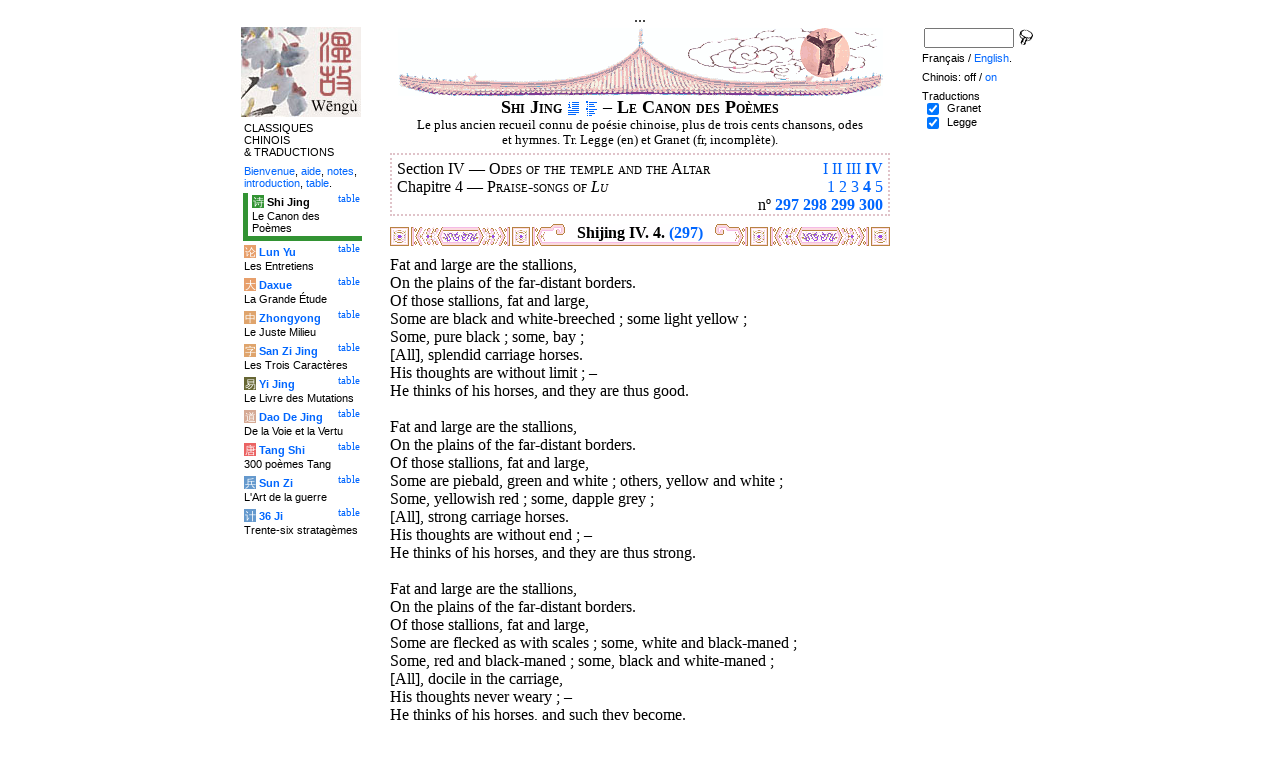

--- FILE ---
content_type: text/html
request_url: http://tartarie.com/wg/?l=Shijing&lang=fr&m=NOzh&s=4&c=4
body_size: 9568
content:
<!DOCTYPE html PUBLIC "-//W3C//DTD HTML 4.01 Transitional//EN">
<html lang="fr">
<head>
<meta http-equiv="Content-Type" content="text/html; charset=iso-8859-1">
<meta name="keywords" content="China, Chinese literature, sinology, 
  Shijing, Shi Jing, Book of Odes, chinese poetry, chinese poems, confucian classics, Che king, Livre des Odes, poésie chinoise, poèmes chinois, classiques confucéens,
  sinologie, litterature chinoise, Chine
">
<meta name="description" content="
  Read the Shi jing (the Book of Odes), the oldest classic chinese scripture, in Chinese and with Legge's translation. Characters are linked to dictionnaries. / Lire le Shi jing (Che king, le Livre des Odes), le plus ancien des classiques chinois, en version originale et avec la traduction anglaise de Legge.">
<title>Le Canon des Po&#232;mes - Shi Jing IV. 4.</title>
<link rel="home" title="Index" href="/wg/wengu.php">
<link rel='prev' title='Chapitre pr&eacute;c&eacute;dent' href='?l=Shijing&amp;lang=fr&amp;m=NOzh&amp;s=4&amp;c=3'>
<link rel='next' title='Chapitre suivant' href='?l=Shijing&amp;lang=fr&amp;m=NOzh&amp;s=4&amp;c=5'>
<link rel="stylesheet" media="all" type="text/css" href="css/styles_03.css">
<link rel="stylesheet" media="print" type="text/css" href="css/print_02.css">
<script language="JavaScript" src="js/s_common.js" type="text/JavaScript"></script>
<!--<script language="JavaScript" src="js/prototype.1.6.1.js" type="text/JavaScript"></script>
<script language="JavaScript" src="js/livepipe.js" type="text/JavaScript"></script>
<script language="JavaScript" src="js/window.js" type="text/JavaScript"></script>
-->
<script type="text/javascript" src="js/jquery-1.3.2.min.js"></script>
<script type="text/javascript" src="js/qtip.js"></script>
<script language="JavaScript" type="text/JavaScript">
<!--
$(document).ready(function() {
  //alert('test');
  $('.zd').each(function() {
//    alert($(this));
    $(this).qtip({
      content: { 
        url: $(this).attr('href'),
        data: { rand: '1410394399', send: $(this).html() },
        method: 'get'
      },
      show: 'mouseover',
      hide: 'mouseout',
      style: { width: { min: 175 } }
    });
  });

$('.test').qtip({
   content: 'This is an active list element'+$('.test').innerHTML,
   show: 'mouseover',
   hide: 'mouseout'
})


});

function chDisp(l,t,n)
 { //alert (l+" - "+t.value+" - "+n);
  if (t.name == "zh_mode")
   {
    if (t.value == "Vertical")
      { change_style(l,"Vertical","block",n); change_style(l,"Horizontal","none",n); }
    else
      { change_style(l,"Vertical","none",n); change_style(l,"Horizontal","block",n); }
   }
  else change_style(l,t.value,(t.checked?"block":"none"),n);
 }

function updateDispCookie(l,name,value)
 {
  oldCookieVal= document.getElementById("dispCookieVal").value;
  re = new RegExp(","+name+"=[^,]*");
  newCookieVal= oldCookieVal.replace(re,"");
  newCookieVal = newCookieVal + "," + name + "=" + value;
//  alert(oldCookieVal+" -> "+newCookieVal);
  makeCookie("Display_"+l,newCookieVal,15);
  document.getElementById("dispCookieVal").value = newCookieVal;
 }

function change_style(l,name,val,n)
 {
  for (i=1; i<=n; i++)
   if (document.getElementById(name+i))
     document.getElementById(name+i).style.display = val;
  if (name!="Horizontal") updateDispCookie(l,name,val);
 }
-->
</script>
<style type="text/css">
<!--
.chinois a,.cvCOL a,.b_mm a,.b_mt a { color:#339900 }
.chinois a:hover,.cvCOL a:hover,.b_mm a:hover,.b_mt a:hover { color:#9900ff }
.chinois a:visited,.cvCOL a:visited,.b_mm a:visited,.b_mt a:visited { color:#552200 }
.reference { border-color: #e0c3c9 }
.separateur { background-image: url(img/pg/sep_winevessel_01.gif);
	background-position : center;
	background-repeat: no-repeat; 
 }

.toit { background-image: url(img/pg/toit_winevessel_01.gif);
	background-position : center;
	background-repeat: no-repeat;  }

body {  text-align:center;
	font-family: "Times New Roman", Times, serif; color: #000000; 
	background-color: #FFFFFF; 
	}

body___REMOVED {  background-color: #329333;
	background-image: url(img/pg/Fonds/tr_phenix.gif);
	background-position: center top; }
.pied { border-color : #e0c3c9; }

#global  { width:800px; margin:8px auto 8px auto}
#cartouche_gauche, #cartouche_droit, #bande_centre {
	overflow:hidden; padding-top:1px;
        border-color:black; border-style:solid; border-width:0px;	
	background-color:white;}
#cartouche_gauche,#cartouche_droit { 
	position:relative; width:122px; border-width:0px;}
#cartouche_gauche { float:left; }
#cartouche_droit { float:right; }
#bande_centre { width:520px; margin:auto; float:right;  }
#gauche_et_centre { width:660px; float:left}
.menu_cartouche,.menu_cartouche_sel 
	{ font-family:arial;font-size:8pt;text-align:left;
	padding:3px 1px 2px 4px; margin:2px 0 0 0;}
.menu_cartouche_sel
	{ border-width: 2px; border-style:solid;border-color:white; border-width:0  0 5px 5px;
margin-left:3px }
.menu_lien_table {float:right;font-size:8pt;padding:2px 2px 0 0;}
.menu_car {color:white;padding:1px 0 0 1px;}
.form_boxes { font-family:arial;font-size:8pt;text-align:left;width:120px}
input.cb {width: 12px; height:12px;vertical-align:middle; margin:1px 5px 1px 5px}


-->
</style>
<script type="text/javascript">if(window.parent.length!=0) {window.top.location.replace(document.location.href);}</script></head>
<body>
<div id="dict"></div>
<div id="global">
<a name="top"></a>
<a name="a0"></a>
<div class='test'>...</div>
<div id="gauche_et_centre">
<div id="bande_centre">
 <div class="toit">
  <div class="annonce">
    </div>
 </div>
 <h1>
 <span class='chinois'></span>Shi Jing <a href='?l=Shijing&amp;lang=fr&amp;m=NOzh&amp;no=0' title='Introduction'><img class='logolien' src='img/l_intro.gif' alt='Introduction'></a> <a href='?l=Shijing&amp;lang=fr&amp;m=NOzh&amp;no=-1' title='Table des mati&egrave;res'><img class='logolien' src='img/l_TOC.gif' alt='Table des mati&egrave;res'></a>  &ndash; Le Canon des Po&#232;mes </h1>
 <p class='sous_titre_desc'>
 Le plus ancien recueil connu de po&#233;sie chinoise, plus de trois cents chansons, odes et hymnes. Tr. Legge (en) et Granet (fr, incompl&#232;te). </p>
 <div class='tm'>
 
<div style='padding:5px 5px 0 5px;border:2px dotted #e0c3c9;'>
  <div style='float:right'><a href='?l=Shijing&amp;lang=fr&amp;m=NOzh&amp;s=1&amp;no=1' title='Section I'>I</a> <a href='?l=Shijing&amp;lang=fr&amp;m=NOzh&amp;s=2&amp;no=161' title='Section II'>II</a> <a href='?l=Shijing&amp;lang=fr&amp;m=NOzh&amp;s=3&amp;no=235' title='Section III'>III</a> <b><a href='?l=Shijing&amp;lang=fr&amp;m=NOzh&amp;s=4&amp;c=1' title='Section IV (Tous)'>IV</a></b> </div>
  Section IV &mdash;
  <span class='tm1'><span class='chinois'></span> Odes of the temple and the Altar</span>
  <br>
  <div style='float:right;text-align:right'><a href='?l=Shijing&amp;lang=fr&amp;m=NOzh&amp;s=4&amp;c=1&amp;no=266' title='Chapitre 1'>1</a> <a href='?l=Shijing&amp;lang=fr&amp;m=NOzh&amp;s=4&amp;c=2&amp;no=276' title='Chapitre 2'>2</a> <a href='?l=Shijing&amp;lang=fr&amp;m=NOzh&amp;s=4&amp;c=3&amp;no=286' title='Chapitre 3'>3</a> <b><a href='?l=Shijing&amp;lang=fr&amp;m=NOzh&amp;s=4&amp;c=4' title='Chapitre 4 (Tous)'>4</a></b> <a href='?l=Shijing&amp;lang=fr&amp;m=NOzh&amp;s=4&amp;c=5&amp;no=301' title='Chapitre 5'>5</a> </div>
	  Chapitre 4 &mdash;
  <span class='tm1'><span class='chinois'></span> Praise-songs of <i>Lu</i></span>
  <br>
  <p style='clear:both;text-align:right;margin:0'>n&ordm; <b><a href='#a1' title='Chant 297'>297</a></b> <b><a href='#a2' title='Chant 298'>298</a></b> <b><a href='#a3' title='Chant 299'>299</a></b> <b><a href='#a4' title='Chant 300'>300</a></b> </p>
</div> </div>


<a name='a1'></a>
<div class='separateur'><h3>Shijing IV. 4.  <a href='?l=Shijing&amp;lang=fr&amp;m=NOzh&amp;no=297'>(297)</a></h3></div>





<div class='corps' lang='zh'>
<p class='sousTitre'><span class='chinois'></span> <i></i></p><div id='Legge1' >
 <p class='poeme' lang='en'>Fat and large are the stallions,<br>

On the plains of the far-distant borders.<br>

Of those stallions, fat and large,<br>

Some are black and white-breeched&nbsp;; some light yellow&nbsp;;<br>

Some, pure black&nbsp;; some, bay&nbsp;;<br>

[All], splendid carriage horses.<br>

His thoughts are without limit&nbsp;; &ndash; <br>

He thinks of his horses, and they are thus good.<br>

<br>


Fat and large are the stallions,<br>

On the plains of the far-distant borders.<br>

Of those stallions, fat and large,<br>

Some are piebald, green and white&nbsp;; others, yellow and white&nbsp;;<br>

Some, yellowish red&nbsp;; some, dapple grey&nbsp;;<br>

[All], strong carriage horses.<br>

His thoughts are without end&nbsp;; &ndash; <br>

He thinks of his horses, and they are thus strong.<br>

<br>


Fat and large are the stallions,<br>

On the plains of the far-distant borders.<br>

Of those stallions, fat and large,<br>

Some are flecked as with scales&nbsp;; some, white and black-maned&nbsp;;<br>

Some, red and black-maned&nbsp;; some, black and white-maned&nbsp;;<br>

[All], docile in the carriage,<br>

His thoughts never weary&nbsp;; &ndash; <br>

He thinks of his horses, and such they become.<br>

<br>


Fat and large are the stallions,<br>

On the plains of the far-distant borders.<br>

Of those stallions, fat and large,<br>

Some are cream-coloured&nbsp;; some, red and white&nbsp;;<br>

Some, with white hairy legs&nbsp;; some, with fishes' eyes&nbsp;;<br>

[All], stout carriage horses.<br>

His thoughts are without depravity&nbsp;; &ndash;&nbsp;;<br>

He thinks of his horses, and thus serviceable are they.<br></p>

<p class='reference'>Legge 297</p>

 </div> 

<div class='uNote_lien_ajout'></div><div id='an297' class='uNote_ajout'></div><div class='uNote'> [Xref] Lunyu II. 2. quotes Shijing IV. 4. (297) <div class='uNote_titre'>gbog  &ndash; <a href='?l=Lunyu&amp;no=18&lang=fr'>Lunyu 18</a> &ndash; 02/12/2005</div>
</div>
</div>

<a name='a2'></a>
<div class='separateur'><h3>Shijing IV. 4.  <a href='?l=Shijing&amp;lang=fr&amp;m=NOzh&amp;no=298'>(298)</a></h3></div>





<div class='corps' lang='zh'>
<p class='sousTitre'><span class='chinois'></span> <i></i></p><div id='Legge2' >
 <p class='poeme' lang='en'>Fat and strong, fat and strong,<br>

Fat and strong, are the chestnut teams.<br>

Early and late are the [officers] in the court,<br>

In the court, discriminating and intelligent.<br>

[They are as] a flock of egrets on the wing,<br>

Of egrets anon lighting on the ground.<br>

The drums emit their deep sound&nbsp;;<br>

They drink to the full and then dance&nbsp;; &ndash; <br>

Thus rejoicing together.<br>

<br>


Fat and strong, fat and strong,<br>

Fat and strong are the teams of stallions.<br>

Early and late are the [officers] with the prince,<br>

With the prince drinking.<br>

[They are as] a flock of egrets on the wing,<br>

Of egrets flying about.<br>

The drums emit their deep sound&nbsp;;<br>

They drink to the full and then return home&nbsp;; &ndash; <br>

Thus rejoicing together.<br>

<br>


Fat and strong, fat and strong,<br>

Fat and strong are the teams of iron-greys.<br>

Early and late are the [officers] with the prince,<br>

With the prince feasting.<br>

'From this time forth,<br>

May the years be abundant.<br>

May our prince maintain his goodness,<br>

And transmit it to his descendants&nbsp;! ' &ndash; <br>

Thus they rejoice together.<br></p>

<p class='reference'>Legge 298</p>

 </div> 

<div class='uNote_lien_ajout'></div><div id='an298' class='uNote_ajout'></div></div>

<a name='a3'></a>
<div class='separateur'><h3>Shijing IV. 4.  <a href='?l=Shijing&amp;lang=fr&amp;m=NOzh&amp;no=299'>(299)</a></h3></div>





<div class='corps' lang='zh'>
<p class='sousTitre'><span class='chinois'></span> <i></i></p><div id='Legge3' >
 <p class='poeme' lang='en'>Pleasant is the semi-circular water,<br>

And we will gather the cress about it.<br>

The marquis of Lu is coming to it,<br>

And we see his dragon-figured banner.<br>

His banner waves in the wind,<br>

And the bells of his horses tinkle harmoniously.<br>

Small and great,<br>

All follow the prince in his progress to it.<br>

<br>


Pleasant is the semi-circular water,<br>

And we will gather the pondweed in it.<br>

The marquis of Lu has come to it,<br>

With his horses looking so grand.<br>

His horses are grand.<br>

His fame is brilliant.<br>

Blandly he looks and smiles&nbsp;;<br>

Without any impatience he delivers his instructions.<br>

<br>


Pleasant is the semi-circular water,<br>

And we will gather the mallows about it.<br>

The marquis of Lu has come to it,<br>

And in the college he is drinking.<br>

He is drinking the good spirits&nbsp;;<br>

And may there be given him the old age that is seldom enjoyed&nbsp;!<br>

May he accord with the grand ways,<br>

So subduing to himself all the people&nbsp;!<br>

<br>


Very admirable is the marquis of Lu,<br>

Reverently displaying his virtue,<br>

And reverently watching over his deportment,<br>

The pattern of the people.<br>

With great qualities truly civil and martial,<br>

Brilliantly he affects his meritorious ancestors.<br>

In everything entirely filial,<br>

He seeks the blessing for himself.<br>

<br>


Very intelligent is the marquis of Lu,<br>

Making his virtue illustrious.<br>

He has made this college with its semicircle of water,<br>

And the tribes of the Huai will submit in consequence.<br>

His martial-looking, tiger leaders,<br>

Will here present the left ears [of their foes].<br>

His examiners, wise as Gao-tao,<br>

Will here present their prisoners.<br>

<br>


His numerous officers,<br>

Men who have enlarged their virtuous minds,<br>

With martial energy conducting their expedition,<br>

Will drive far away those tribes of the east and south.<br>

Vigorous and grand,<br>

Without noise or display,<br>

Without having appealed to the judges,<br>

They will here present [the proofs of] their merit.<br>

<br>


How they draw their bows adorned with bone&nbsp;!<br>

How their arrows whizz forth&nbsp;!<br>

Their war chariots are very large&nbsp;!<br>

Their footmen and charioteers never weary&nbsp;!<br>

They have subdued the tribes of the Huai,<br>

And brought them to an unrebellious submission&nbsp;!<br>

Only lay your plans securely,<br>

And all the tribes of the Huai will be got&nbsp;!<br>

<br>


They come flying on the wing, those owls,<br>

And settle on the trees about the college&nbsp;;<br>

They eat the fruit of our mulberry trees,<br>

And salute us with fine notes.<br>

So awakened shall be those tribes of the Huai&nbsp;;<br>

They will come presenting their precious things,<br>

Their large tortoises and their elephants' teeth,<br>

And great contributions of the southern metals.</p>

<p class='reference'>Legge 299</p>

 </div> 

<div class='uNote_lien_ajout'></div><div id='an299' class='uNote_ajout'></div></div>

<a name='a4'></a>
<div class='separateur'><h3>Shijing IV. 4.  <a href='?l=Shijing&amp;lang=fr&amp;m=NOzh&amp;no=300'>(300)</a></h3></div>





<div class='corps' lang='zh'>
<p class='sousTitre'><span class='chinois'></span> <i></i></p><div id='Legge4' >
 <p class='poeme' lang='en'>How pure and still are the solemn temples,<br>

In their strong solidity and minute completeness&nbsp;!<br>

Highly distinguished was Jiang Yuan,<br>

Of virtue undeflected.<br>

God regarded her with favour&nbsp;;<br>

And without injury or hurt,<br>

Immediately, when her months were fulfilled,<br>

She gave birth to Hou-ji.<br>

On him were conferred all blessings, &ndash; <br>

[To know] how the millet ripened early, and the sacrificial millet late,<br>

How first to sow pulse, and then wheat.<br>

Anon he was invested with an inferior State,<br>

And taught the people how to sow and to reap,<br>

The millet and the sacrificial millet,<br>

Rice and the black millet&nbsp;;<br>

Ere long all over the whole country&nbsp;; &ndash; <br>

[Thus] continuing the work of Yu.<br>

<br>


Among the descendants of Hou-ji,<br>

There was king Da,<br>

Dwelling on the south of [mount] Qi,<br>

Where the clipping of Shang began.<br>

In process of time Wen and Wu,<br>

Continued the work of king Da,<br>

And [the purpose of] Heaven was carried out in its time,<br>

In the plain of Mu.<br>

'Have no doubts, no anxieties, ' [it was said]&nbsp;;<br>

'God is with you. '<br>

[Wu] disposed of the troops of Shang&nbsp;;<br>

He and his men shared equally in the achievement.<br>

[Then] king [Qing] said, ' My uncle,<br>

I will set up your eldest son,<br>

And make him marquis of Lu.<br>

I will greatly enlarge your territory there,<br>

To be a help and support to the House of Zhou. '<br>

<br>


Accordingly he appointed [our first] duke of Lu,<br>

And make him marquis in the east,<br>

Giving him the hills and rivers,<br>

The lands and fields, and the attached States.<br>

The [present] descendant of the duke of Zhou,<br>

The son of duke Zhuang,<br>

With dragon-emblazoned banner attends the sacrifices,<br>

His six reins soft and pliant.<br>

In spring and autumn he does not neglect [the sacrifices]&nbsp;;<br>

His offerings are all without error.<br>

To the great and sovereign God,<br>

And to his great ancestor Hou-ji,<br>

He offers the victims, red and pure.<br>

Then enjoy, they approve,<br>

And bestow blessings in large number.<br>

The duke of Zhou, and [your other] great ancestors,<br>

Also bless you.<br>

<br>


In autumn comes the sacrifices of the season,<br>

But in summer the bulls for it have had their horns capped.<br>

They are the white bull and the red one&nbsp;;<br>

[There are] the bull-figured goblet in its dignity&nbsp;;<br>

Roast pig, minced meat, and soups&nbsp;;<br>

The dishes of bamboo and wood, and the large stand&nbsp;;<br>

And the dancers all-complete.<br>

The filial descendant will be blessed.<br>

[Your ancestors]will make you gloriously prosperous&nbsp;!<br>

They will make you long-lived and good, &ndash; <br>

To preserve this eastern region,<br>

Long possessing the State of Lu,<br>

Unwaning, unfallen,<br>

Unshaken, undisturbed&nbsp;!<br>

They will make your friendship with your three aged [ministers],<br>

Like the hills, like the mountains&nbsp;!<br>

<br>


Our prince's chariots are a thousand,<br>

[And in each] are the vermilion tassels and the green bands of the two spears and two bows.<br>

His footmen are thirty thousand,<br>

With shells no vermillion-strings adorning their helmets.<br>

So numerous are his ardent followers,<br>

To deal with the tribes of the west and north,<br>

And to punish [those of] King and Shu,<br>

So that none of them will dare to withstand us.<br>

May [the Spirits] make you grandly prosperous&nbsp;!<br>

May they make you long-lived and wealthy&nbsp;!<br>

May the hoary hair and wrinkled back,<br>

Marking the aged men, be always in your employment&nbsp;!<br>

May they make you prosperous and great&nbsp;!<br>

May they grant you old age, ever vigorous,<br>

For myriads and thousands of years,<br>

With the eyebrows of longevity, and ever unharmed&nbsp;!<br>

<br>


The mountain of Da is lofty,<br>

Looked up to by the State of Lu.<br>

We grandly possess also Gui and Mong&nbsp;;<br>

And we shall extend to the limits of the east,<br>

Even the States along the sea.<br>

The tribes of the Huai will seek our alliance&nbsp;; &ndash; <br>

All will proffer their allegiance&nbsp;: &ndash; <br>

Such shall be the achievements of the marquis of Lu.<br>

<br>


He shall maintain the possession of Hu and Yi,<br>

And extend his sway to the regions of Xu,<br>

Even to the States along the sea.<br>

The tribes of the Huai, the Man, and the Mi,<br>

And those tribes [still more] to the south,<br>

All will proffer their allegiance&nbsp;: &ndash; <br>

Not one will dare not to answer to his call,<br>

Thus showing their obedience to the marquis of Lu.<br>

<br>


Heaven will give great blessing to our prince,<br>

So that with the eyebrows of longevity he shall maintain Lu.<br>

He shall possess Chang and Xu,<br>

And recover all the territory of the duke of Zhou.<br>

Then shall the marquis of Lu feast and be glad,<br>

With his admirable wife and aged mother&nbsp;;<br>

With his excellent ministers and all his [other] officers.<br>

Our region and State shall be hold,<br>

Thus receiving many blessings,<br>

To hoary hair, with a child's teeth.<br>

<br>


The pines of Cu-lei,<br>

And the cypresses of Xin-fu,<br>

Were cut down and measured,<br>

With the cubit line and the eight cubits line.<br>

The projecting beams of pine were large&nbsp;;<br>

The large inner apartments rose vast.<br>

Splendid look the new temples,<br>

The work of Xi-si,<br>

Very wide and large,<br>

Answering to the expectations of all the people.</p>

<p class='reference'>Legge 300</p>

 </div> 

<div class='uNote_lien_ajout'></div><div id='an300' class='uNote_ajout'></div></div>
<div class='sousTOC'>Shi Jing IV. 4.  <a href='?l=Shijing&amp;lang=fr&amp;m=NOzh&amp;no=-1' title='Table des mati&egrave;res'><img src='img/l_TOC.gif' class='lienRef' alt='Table des mati&egrave;res'></a><br><a href='?l=Shijing&amp;lang=fr&amp;m=NOzh&amp;s=4&amp;c=3'>Page pr&eacute;c&eacute;dente</a><br><a href='?l=Shijing&amp;lang=fr&amp;m=NOzh&amp;s=4&amp;c=5'>Page suivante</a></div><div style='clear:right'><img src='img/bz/bz_0098.jpg' border='0' alt='Paysage chinois sur plateau (98)'></div><div class='pied'><p>Le Canon des Po&#232;mes &ndash; Shi Jing IV. 4. &ndash; Chinois off/<a href='?l=Shijing&amp;lang=fr&amp;s=4&amp;c=4' title='Afficher les caract&egrave;res chinois'>on</a> &ndash; Fran&ccedil;ais/<a href='?l=Shijing&amp;m=NOzh&amp;s=4&amp;c=4'>English</a><br>
<i>Alias</i> Shijing, Shi Jing, Book of Odes, Book of Songs, Classic of Odes, Classic of
Poetry, Livre des Odes, Canon des Po&#232;mes. <br><br><a href='?l=Shijing&amp;lang=fr'>Le Canon des Po&egrave;mes</a>, <a href='?l=Lunyu&amp;lang=fr'>Les Entretiens</a>, <a href='?l=Daxue&amp;lang=fr'>La Grande &Eacute;tude</a>, <a href='?l=Zhongyong&amp;lang=fr'>Le Juste Milieu</a>, <a href='?l=Sanzijing&amp;lang=fr'>Les Trois Caract&egrave;res</a>, <a href='?l=Yijing&amp;lang=fr'>Le Livre des Mutations</a>, <a href='?l=Daodejing&amp;lang=fr'>De la Voie et la Vertu</a>, <a href='?l=Tangshi&amp;lang=fr'>300 po&egrave;mes Tang</a>, <a href='?l=Sunzi&amp;lang=fr'>L'Art de la guerre</a>, <a href='?l=36ji&amp;lang=fr'>Trente-six stratag&egrave;mes</a>  <br> <a href='?l=bienvenue&amp;lang=fr'>Bienvenue</a>, <a href='?l=aide&amp;lang=fr'>aide</a>, <a href='?l=u_notes&amp;lang=fr'>notes</a>, <a href='?l=intro&amp;lang=fr'>introduction</a>, <a href='?l=intro&amp;lang=fr&amp;no=-1'>table</a>. <br>	<a href='../index.php'>Index</a> &ndash;	<a href='mailto:wengumail@gmail.com?subject=[site Chine]'>Contact</a> &ndash;	<a href='#top'>Haut de page</a></div></div>

<div id="cartouche_gauche">
<a href='?l=intro&amp;lang=fr'><img src='img/t_logo_2.jpg' border='0' width='120' height='90' alt='Wengu, base multilingue de textes classiques chinois'></a><p class='menu_cartouche'>CLASSIQUES CHINOIS &amp;&nbsp;TRADUCTIONS</p><p class='menu_cartouche'><a href='?l=bienvenue&amp;lang=fr'>Bienvenue</a>, <a href='?l=aide&amp;lang=fr'>aide</a>, <a href='?l=u_notes&amp;lang=fr'>notes</a>, <a href='?l=intro&amp;lang=fr'>introduction</a>, <a href='?l=intro&amp;lang=fr&amp;no=-1'>table</a>.</p>

<div class='menu_lien_table'><a href='?l=Shijing&amp;lang=fr&amp;no=-1'>table</a></div><p class='menu_cartouche_sel'  style='border-color: #329333'><span class='menu_car' style='background-color: #329333'>&#35799;</span> <b>Shi Jing</b><br>Le Canon des Po&egrave;mes</p>
<div class='menu_lien_table'><a href='?l=Lunyu&amp;lang=fr&amp;no=-1'>table</a></div><p class='menu_cartouche'><span class='menu_car' style='background-color: #E79F6B'>&#35770;</span> <b><a   href='?l=Lunyu&amp;lang=fr&amp;no=0'>Lun Yu</a></b><br>Les Entretiens</p>
<div class='menu_lien_table'><a href='?l=Daxue&amp;lang=fr&amp;no=-1'>table</a></div><p class='menu_cartouche'><span class='menu_car' style='background-color: #E79F6B'>&#22823;</span> <b><a   href='?l=Daxue&amp;lang=fr&amp;no=0'>Daxue</a></b><br>La Grande &Eacute;tude</p>
<div class='menu_lien_table'><a href='?l=Zhongyong&amp;lang=fr&amp;no=-1'>table</a></div><p class='menu_cartouche'><span class='menu_car' style='background-color: #DFA46C'>&#20013;</span> <b><a   href='?l=Zhongyong&amp;lang=fr&amp;no=0'>Zhongyong</a></b><br>Le Juste Milieu</p>
<div class='menu_lien_table'><a href='?l=Sanzijing&amp;lang=fr&amp;no=-1'>table</a></div><p class='menu_cartouche'><span class='menu_car' style='background-color: #DFA46C'>&#23383;</span> <b><a   href='?l=Sanzijing&amp;lang=fr&amp;no=0'>San Zi Jing</a></b><br>Les Trois Caract&egrave;res</p>
<div class='menu_lien_table'><a href='?l=Yijing&amp;lang=fr&amp;no=-1'>table</a></div><p class='menu_cartouche'><span class='menu_car' style='background-color: #666633'>&#26131;</span> <b><a   href='?l=Yijing&amp;lang=fr&amp;no=0'>Yi Jing</a></b><br>Le Livre des Mutations</p>
<div class='menu_lien_table'><a href='?l=Daodejing&amp;lang=fr&amp;no=-1'>table</a></div><p class='menu_cartouche'><span class='menu_car' style='background-color: #D5A994'>&#36947;</span> <b><a   href='?l=Daodejing&amp;lang=fr&amp;no=0'> Dao De Jing</a></b><br>De la Voie et la Vertu</p>
<div class='menu_lien_table'><a href='?l=Tangshi&amp;lang=fr&amp;no=-1'>table</a></div><p class='menu_cartouche'><span class='menu_car' style='background-color: #EB6363'>&#21776;</span> <b><a   href='?l=Tangshi&amp;lang=fr&amp;no=0'> Tang Shi</a></b><br>300 po&egrave;mes Tang</p>
<div class='menu_lien_table'><a href='?l=Sunzi&amp;lang=fr&amp;no=-1'>table</a></div><p class='menu_cartouche'><span class='menu_car' style='background-color: #6599CD'>&#20853;</span> <b><a   href='?l=Sunzi&amp;lang=fr&amp;no=0'> Sun Zi</a></b><br>L'Art de la guerre</p>
<div class='menu_lien_table'><a href='?l=36ji&amp;lang=fr&amp;no=-1'>table</a></div><p class='menu_cartouche'><span class='menu_car' style='background-color: #6599CD'>&#35745;</span> <b><a   href='?l=36ji&amp;lang=fr&amp;no=0'> 36 Ji</a></b><br>Trente-six stratag&egrave;mes</p>
  </div>
 </div>

 <div id="cartouche_droit">
  <div style="height:20px;">
    <form name='cherche' method='get' action='/wg/wengu.php'>
      <input type='hidden' name='m' value='NOzh'>
      <input type='hidden' name='l' value='rech'>
      <input type='hidden' name='rl' value='Shijing'>
      <input type='hidden' name='lang' value='fr'>
      <input type='text' name='ch' value='' class='form_boxes' style='width:90px;height:20px;vertical-align:middle'>
      <input type='image' value='Submit' alt='Search' src='img/l_loupe.gif' style='width:16px;height:18px;padding-bottom:4px;vertical-align:middle' align='middle'>
    </form>
  </div>
  <p class="menu_cartouche">

Fran&ccedil;ais / <a href='?l=Shijing&amp;m=NOzh&amp;s=4&amp;c=4'>English</a>.
<p class='menu_cartouche'>Chinois: off / <a href='?l=Shijing&amp;lang=fr&amp;s=4&amp;c=4' title='Afficher les caract&egrave;res chinois'>on</a><input type='hidden' id='dispCookieVal' value=''>
<p class='menu_cartouche'>Traductions<br> <input type='checkbox' class='cb' id='a0' value='Granet' checked onClick='chDisp("Shijing",this,4)'> <label for='a0'>Granet</label><br>
 <input type='checkbox' class='cb' id='a1' value='Legge' checked onClick='chDisp("Shijing",this,4)'> <label for='a1'>Legge</label><br>
 </div>
</div>
<script src="http://www.google-analytics.com/urchin.js" type="text/javascript">
</script>
<script type="text/javascript">
_uacct = "UA-270912-1";
urchinTracker();
</script>
</body>
</html>
